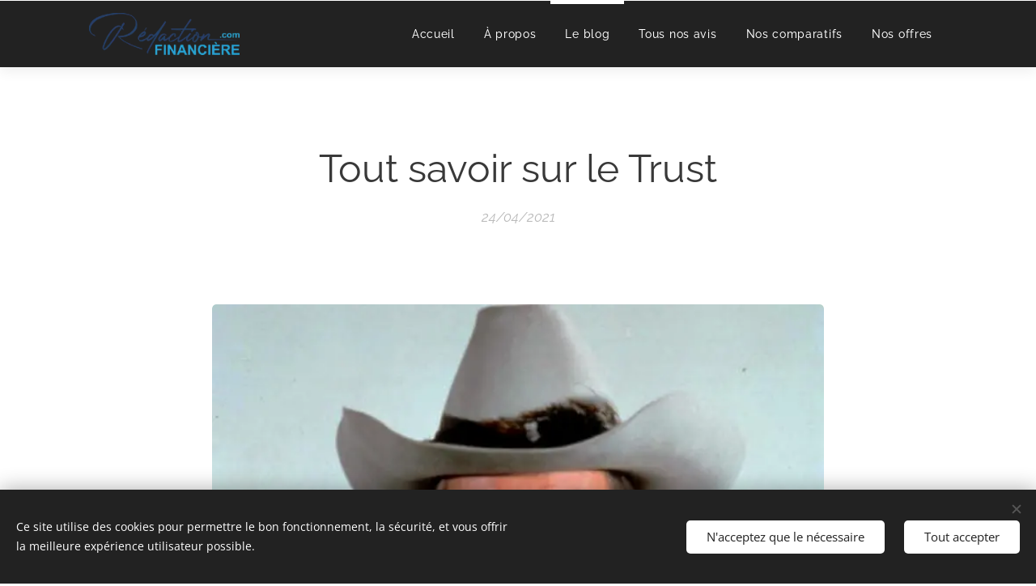

--- FILE ---
content_type: text/html; charset=UTF-8
request_url: https://www.redactionfinanciere.com/l/tout-savoir-sur-le-trust/
body_size: 20908
content:
<!DOCTYPE html>
<html class="no-js" prefix="og: https://ogp.me/ns#" lang="fr">
<head><link rel="preconnect" href="https://duyn491kcolsw.cloudfront.net" crossorigin><link rel="preconnect" href="https://fonts.gstatic.com" crossorigin><meta charset="utf-8"><link rel="shortcut icon" href="https://duyn491kcolsw.cloudfront.net/files/0g/0g1/0g1vwb.ico?ph=f63a780bbc"><link rel="apple-touch-icon" href="https://duyn491kcolsw.cloudfront.net/files/0g/0g1/0g1vwb.ico?ph=f63a780bbc"><link rel="icon" href="https://duyn491kcolsw.cloudfront.net/files/0g/0g1/0g1vwb.ico?ph=f63a780bbc">
    <meta http-equiv="X-UA-Compatible" content="IE=edge">
    <title>connaitre le trust</title>
    <meta name="viewport" content="width=device-width,initial-scale=1">
    <meta name="msapplication-tap-highlight" content="no">
    
    <link href="https://duyn491kcolsw.cloudfront.net/files/0r/0rk/0rklmm.css?ph=f63a780bbc" media="print" rel="stylesheet">
    <link href="https://duyn491kcolsw.cloudfront.net/files/2e/2e5/2e5qgh.css?ph=f63a780bbc" media="screen and (min-width:100000em)" rel="stylesheet" data-type="cq" disabled>
    <link rel="stylesheet" href="https://duyn491kcolsw.cloudfront.net/files/41/41k/41kc5i.css?ph=f63a780bbc"><link rel="stylesheet" href="https://duyn491kcolsw.cloudfront.net/files/3b/3b2/3b2e8e.css?ph=f63a780bbc" media="screen and (min-width:37.5em)"><link rel="stylesheet" href="https://duyn491kcolsw.cloudfront.net/files/2v/2vp/2vpyx8.css?ph=f63a780bbc" data-wnd_color_scheme_file=""><link rel="stylesheet" href="https://duyn491kcolsw.cloudfront.net/files/34/34q/34qmjb.css?ph=f63a780bbc" data-wnd_color_scheme_desktop_file="" media="screen and (min-width:37.5em)" disabled=""><link rel="stylesheet" href="https://duyn491kcolsw.cloudfront.net/files/2j/2jk/2jkllh.css?ph=f63a780bbc" data-wnd_additive_color_file=""><link rel="stylesheet" href="https://duyn491kcolsw.cloudfront.net/files/1b/1b1/1b1pns.css?ph=f63a780bbc" data-wnd_typography_file=""><link rel="stylesheet" href="https://duyn491kcolsw.cloudfront.net/files/3z/3zn/3zn0c1.css?ph=f63a780bbc" data-wnd_typography_desktop_file="" media="screen and (min-width:37.5em)" disabled=""><script>(()=>{let e=!1;const t=()=>{if(!e&&window.innerWidth>=600){for(let e=0,t=document.querySelectorAll('head > link[href*="css"][media="screen and (min-width:37.5em)"]');e<t.length;e++)t[e].removeAttribute("disabled");e=!0}};t(),window.addEventListener("resize",t),"container"in document.documentElement.style||fetch(document.querySelector('head > link[data-type="cq"]').getAttribute("href")).then((e=>{e.text().then((e=>{const t=document.createElement("style");document.head.appendChild(t),t.appendChild(document.createTextNode(e)),import("https://duyn491kcolsw.cloudfront.net/client/js.polyfill/container-query-polyfill.modern.js").then((()=>{let e=setInterval((function(){document.body&&(document.body.classList.add("cq-polyfill-loaded"),clearInterval(e))}),100)}))}))}))})()</script>
<link rel="preload stylesheet" href="https://duyn491kcolsw.cloudfront.net/files/2m/2m8/2m8msc.css?ph=f63a780bbc" as="style"><meta name="description" content="le trust est un technique juridique et patrimoniale"><meta name="keywords" content="trust, fiducie, gestion de patrimoine"><meta name="generator" content="Webnode 2"><meta name="apple-mobile-web-app-capable" content="no"><meta name="apple-mobile-web-app-status-bar-style" content="black"><meta name="format-detection" content="telephone=no">



<meta property="og:url" content="https://redactionfinanciere.com/l/tout-savoir-sur-le-trust/"><meta property="og:title" content="connaitre le trust"><meta property="og:type" content="article"><meta property="og:description" content="le trust est un technique juridique et patrimoniale"><meta property="og:site_name" content="redactionfinanciere"><meta property="og:image" content="https://f63a780bbc.clvaw-cdnwnd.com/3eabf30b4ccb5242edff02984b8f21a9/200000369-2233322335/700/JR.jpeg?ph=f63a780bbc"><meta property="og:article:published_time" content="2021-04-24T00:00:00+0200"><meta property="fb:app_id" content="225951590755638"><meta name="robots" content="index,follow"><link rel="canonical" href="https://www.redactionfinanciere.com/l/tout-savoir-sur-le-trust/"><script>window.checkAndChangeSvgColor=function(c){try{var a=document.getElementById(c);if(a){c=[["border","borderColor"],["outline","outlineColor"],["color","color"]];for(var h,b,d,f=[],e=0,m=c.length;e<m;e++)if(h=window.getComputedStyle(a)[c[e][1]].replace(/\s/g,"").match(/^rgb[a]?\(([0-9]{1,3}),([0-9]{1,3}),([0-9]{1,3})/i)){b="";for(var g=1;3>=g;g++)b+=("0"+parseInt(h[g],10).toString(16)).slice(-2);"0"===b.charAt(0)&&(d=parseInt(b.substr(0,2),16),d=Math.max(16,d),b=d.toString(16)+b.slice(-4));f.push(c[e][0]+"="+b)}if(f.length){var k=a.getAttribute("data-src"),l=k+(0>k.indexOf("?")?"?":"&")+f.join("&");a.src!=l&&(a.src=l,a.outerHTML=a.outerHTML)}}}catch(n){}};</script><script src="https://www.googletagmanager.com/gtag/js?id=UA-216571058-1" async></script><script>
						window.dataLayer = window.dataLayer || [];
						function gtag(){
						
						dataLayer.push(arguments);}
						gtag('js', new Date());
						</script><script>gtag('consent', 'default', {'ad_storage': 'denied', 'analytics_storage': 'denied', 'ad_user_data': 'denied', 'ad_personalization': 'denied' });</script><script>gtag('config', 'UA-216571058-1');</script><script>window.gtmDataLayer = window.gtmDataLayer || [];</script><script>
			function gtm(){
				if(arguments[0] === 'event'){
					arguments[2]['developer_id.dOWIwNz'] = true;
					
				}
				gtmDataLayer.push(arguments);
			}</script><script>gtm(
			'consent',
			'default',
			{
				'ad_storage': 'denied',
				'analytics_storage': 'denied',
				'ad_user_data': 'denied',
				'ad_personalization': 'denied',
				'functionality_storage': 'denied',
				'personalization_storage': 'denied',
				'security_storage': 'denied'
			}
		);</script><script>gtm('set', 'developer_id.dOWIwNz', true);</script><script>
			<!-- Google Tag Manager -->
			(function(w,d,s,l,i){
				w[l]=w[l]||[];
				w[l].push({'gtm.start': new Date().getTime(),event:'gtm.js'});
				var f=d.getElementsByTagName(s)[0],j=d.createElement(s),dl=l!='dataLayer'?'&l='+l:'';
				j.async=true;
				j.src='https://www.googletagmanager.com/gtm.js?id='+i+dl;
				f.parentNode.insertBefore(j,f);
			})(window,document,'script','gtmDataLayer','GTM-WB847VKS');
			<!-- End Google Tag Manager --></script></head>
<body class="l wt-blogpost ac-i ac-n l-default l-d-none b-btn-r b-btn-s-l b-btn-dbb b-btn-bw-2 img-d-r img-t-u img-h-o line-solid b-e-ds lbox-d c-s-s   wnd-fe"><!-- Google Tag Manager (noscript) -->
			<noscript>
				<iframe
					src="https://www.googletagmanager.com/ns.html?id=GTM-WB847VKS"
					height="0"
					width="0"
					style="display:none;visibility:hidden"
				>
				</iframe>
			</noscript>
			<!-- End Google Tag Manager (noscript) --><noscript>
				<iframe
				 src="https://www.googletagmanager.com/ns.html?id=GTM-542MMSL"
				 height="0"
				 width="0"
				 style="display:none;visibility:hidden"
				 >
				 </iframe>
			</noscript>

<div class="wnd-page l-page cs-gray ac-2196f3 ac-normal t-t-fs-s t-t-fw-m t-t-sp-n t-t-d-n t-s-fs-s t-s-fw-s t-s-sp-n t-s-d-n t-p-fs-s t-p-fw-m t-p-sp-n t-h-fs-s t-h-fw-s t-h-sp-n t-bq-fs-s t-bq-fw-s t-bq-sp-n t-bq-d-l t-btn-fw-l t-nav-fw-l t-pd-fw-s t-nav-tt-n">
    <div class="l-w t cf t-01">
        <div class="l-bg cf">
            <div class="s-bg-l">
                
                
            </div>
        </div>
        <header class="l-h cf">
            <div class="sw cf">
	<div class="sw-c cf"><section data-space="true" class="s s-hn s-hn-default wnd-mt-classic wnd-na-c logo-classic sc-d   wnd-w-default wnd-nh-m wnd-nav-sticky menu-bottom">
	<div class="s-w">
		<div class="s-o">

			<div class="s-bg">
                <div class="s-bg-l">
                    
                    
                </div>
			</div>

			<div class="h-w h-f wnd-fixed">

				<div class="n-l">
					<div class="s-c menu-nav">
						<div class="logo-block">
							<div class="b b-l logo logo-default logo-nb roboto wnd-iar-4-1 logo-25 b-ls-m" id="wnd_LogoBlock_544417" data-wnd_mvc_type="wnd.fe.LogoBlock">
	<div class="b-l-c logo-content">
		<a class="b-l-link logo-link" href="/home/">

			<div class="b-l-image logo-image">
				<div class="b-l-image-w logo-image-cell">
                    <picture><source type="image/webp" srcset="https://f63a780bbc.clvaw-cdnwnd.com/3eabf30b4ccb5242edff02984b8f21a9/200002390-8d2988d29b/450/Logo.webp?ph=f63a780bbc 450w, https://f63a780bbc.clvaw-cdnwnd.com/3eabf30b4ccb5242edff02984b8f21a9/200002390-8d2988d29b/700/Logo.webp?ph=f63a780bbc 582w, https://f63a780bbc.clvaw-cdnwnd.com/3eabf30b4ccb5242edff02984b8f21a9/200002390-8d2988d29b/Logo.webp?ph=f63a780bbc 582w" sizes="(min-width: 600px) 450px, (min-width: 360px) calc(100vw * 0.8), 100vw" ><img src="https://f63a780bbc.clvaw-cdnwnd.com/3eabf30b4ccb5242edff02984b8f21a9/200000248-030f4030f6/Logo.png?ph=f63a780bbc" alt="" width="582" height="163" class="wnd-logo-img" ></picture>
				</div>
			</div>

			

			<div class="b-l-br logo-br"></div>

			<div class="b-l-text logo-text-wrapper">
				<div class="b-l-text-w logo-text">
					<span class="b-l-text-c logo-text-cell"></span>
				</div>
			</div>

		</a>
	</div>
</div>
						</div>

						<div id="menu-slider">
							<div id="menu-block">
								<nav id="menu"><div class="menu-font menu-wrapper">
	<a href="#" class="menu-close" rel="nofollow" title="Close Menu"></a>
	<ul role="menubar" aria-label="Menu" class="level-1">
		<li role="none" class="wnd-homepage">
			<a class="menu-item" role="menuitem" href="/home/"><span class="menu-item-text">Accueil</span></a>
			
		</li><li role="none">
			<a class="menu-item" role="menuitem" href="/a-propos/"><span class="menu-item-text">À propos</span></a>
			
		</li><li role="none" class="wnd-active-path">
			<a class="menu-item" role="menuitem" href="/le-blog-de-bertrand-dubourg/"><span class="menu-item-text">Le blog </span></a>
			
		</li><li role="none">
			<a class="menu-item" role="menuitem" href="/nos-avis/"><span class="menu-item-text">Tous nos avis</span></a>
			
		</li><li role="none">
			<a class="menu-item" role="menuitem" href="/nos-comparatifs/"><span class="menu-item-text">Nos comparatifs</span></a>
			
		</li><li role="none">
			<a class="menu-item" role="menuitem" href="/nos-offres/"><span class="menu-item-text">Nos offres</span></a>
			
		</li>
	</ul>
	<span class="more-text">Plus</span>
</div></nav>
							</div>
						</div>

						<div class="cart-and-mobile">
							
							

							<div id="menu-mobile">
								<a href="#" id="menu-submit"><span></span>Menu</a>
							</div>
						</div>

					</div>
				</div>

			</div>

		</div>
	</div>
</section></div>
</div>
        </header>
        <main class="l-m cf">
            <div class="sw cf">
	<div class="sw-c cf"><section data-space="true" class="s s-hm s-hm-bdh s-bdh cf sc-w   wnd-w-default wnd-s-higher wnd-h-auto wnd-nh-m wnd-p-cc hn-default">
    <div class="s-w cf">
	    <div class="s-o cf">
	        <div class="s-bg cf">
                <div class="s-bg-l">
                    
                    
                </div>
	        </div>
	        <div class="h-c s-c cf">
		        <div class="s-bdh-c b b-s-l b-s-r b-cs cf">
			        <div class="s-bdh-w">
			            <h1 class="s-bdh-t"><div class="ld">
	<span class="ld-c">Tout savoir sur le Trust</span>
</div></h1>
			            <span class="s-bdh-d"><div class="ld">
	<span class="ld-c">24/04/2021</span>
</div></span>
			        </div>
		        </div>
	        </div>
	    </div>
    </div>
</section><section class="s s-basic cf sc-w   wnd-w-default wnd-s-higher wnd-h-auto" data-wnd_brightness="0" data-wnd_last_section>
	<div class="s-w cf">
		<div class="s-o s-fs cf">
			<div class="s-bg cf">
				<div class="s-bg-l">
                    
					
				</div>
			</div>
			<div class="s-c s-fs cf">
				<div class="ez cf wnd-no-cols">
	<div class="ez-c"><div class="b-img b-img-default b b-s cf wnd-orientation-landscape wnd-type-image img-s-n" style="margin-left:13.82%;margin-right:13.82%;" id="wnd_ImageBlock_3136">
	<div class="b-img-w">
		<div class="b-img-c" style="padding-bottom:68.57%;text-align:center;">
            <picture><source type="image/webp" srcset="https://f63a780bbc.clvaw-cdnwnd.com/3eabf30b4ccb5242edff02984b8f21a9/200002230-b9c50b9c54/450/JR.webp?ph=f63a780bbc 450w, https://f63a780bbc.clvaw-cdnwnd.com/3eabf30b4ccb5242edff02984b8f21a9/200002230-b9c50b9c54/700/JR.webp?ph=f63a780bbc 700w, https://f63a780bbc.clvaw-cdnwnd.com/3eabf30b4ccb5242edff02984b8f21a9/200002230-b9c50b9c54/JR.webp?ph=f63a780bbc 700w" sizes="100vw" ><img id="wnd_ImageBlock_3136_img" src="https://f63a780bbc.clvaw-cdnwnd.com/3eabf30b4ccb5242edff02984b8f21a9/200000369-2233322335/JR.jpeg?ph=f63a780bbc" alt="" width="700" height="480" loading="lazy" style="top:0%;left:0%;width:100%;height:100%;position:absolute;" ></picture>
			</div>
		
	</div>
</div><div class="b b-text cf">
	<div class="b-c b-text-c b-s b-s-t60 b-s-b60 b-cs cf"><p class="wnd-align-justify"><strong>Le <em>trust</em> est un acte juridique unilatéral par&nbsp;lequel une personne physique ou morale (le <em>settlor</em>) transfère des actifs au <em>trust</em> et confère le contrôle de ceux-ci à un tiers : le&nbsp;<em>trustee.&nbsp;</em></strong><strong>Le trust n'est ni une personne morale, ni un contrat. Cependant le bien doit être identifiable de manière certaine. Le trust doit être&nbsp;</strong><strong>constitué du vivant du constituant, révocable et simple.&nbsp;</strong></p><p class="wnd-align-justify"><strong><a href="#">Par Bertrand Dubourg, rédacteur web patrimoine</a></strong></p><h2 href="/a-propos/"><strong>Un peu d'histoire</strong></h2><p class="wnd-align-justify">La fiducie date du Moyen-Age. A l'époque des croisades, les croisés faisaient gérer leurs biens grâce à ce mécanisme, en leur absence. Les biens, ainsi cédés, se confondaient avec le patrimoine du fiduciaire.</p><h2 class="wnd-align-justify"><strong>Définition du trust</strong></h2><p class="wnd-align-justify">Le Trust est un contrat juridique par lequel une personne morale appelée « fiduciaire », détient la propriété pour une autre personne, appelée « bénéficiaire ».</p><p class="wnd-align-justify">Ainsi, une fiducie a 2 catégories de bénéficiaires : le groupe qui reçoit le revenu de la fiducie et le groupe qui reçoit tout ce qui reste après le décès. La durée d'une fiducie peut être perpétuelle.&nbsp;Parfois, le <em style="font-size: 1.25rem;">trustee</em> a un « <em style="font-size: 1.25rem;"><strong>protector</strong></em> », qui gère les actifs. En outre, il a le pouvoir de révoquer le <em style="font-size: 1.25rem;">trustee</em>.</p><p class="wnd-align-justify"><strong>A noter</strong>: Notre code civil connait <strong>la vente à réméré</strong> ( articles 1659 et suivants ). Ainsi un vendeur bénéficie de la possibilité de rachat d'un bien. ce qui permet d'utiliser le transfert de propriété comme une garantie.<br></p><h2 class="wnd-align-justify"><strong>La délicate reconnaissance du Trust en France</strong></h2><div class="wnd-align-justify">Le Trust est un montage juridique répandu en droit anglo-saxon; beaucoup moins en France. Cependant, un arrêt de la Cour d'Appel de Paris datant de 1970 admet que les trusts étrangers produisent des effets en France.<strong><br></strong></div><h2 class="wnd-align-justify"><strong>Avantages du Trust</strong></h2><div class="wnd-align-justify">Le principal avantage du Trust réside dans le fait que les biens n'apparaissent plus dans le patrimoine de leur propriétaire. Juridiquement, il a donc cédé la propriété du bien au profit du trust. Au civil, le trust induit&nbsp;<span style="font-size: 1.25rem;">plus de souplesse dans la gestion de son patrimoine.</span></div><p class="wnd-align-justify">Un Trust bien bâti peut donc protéger la succession contre les créanciers des héritiers ou des bénéficiaires. ce système&nbsp; permet d'éluder de couteux droits de succession car officiellement les ayants droits ne sont propriétaires de rien.&nbsp;</p><h2 class="wnd-align-justify"><strong>L'IFI et le Trust</strong></h2><div><p class="wnd-align-justify">Les Trusts sont concernés par l'IFI pour les actifs immobiliers.&nbsp;Les règles de territorialité de l'IFI conduisent à taxer les actifs du Trust si le contribuable est <strong>fiscalement domicilié en France.</strong></p><h2 class="wnd-align-justify"><strong>Affaires récentes liées au trust</strong></h2><p class="wnd-align-justify">Le « Trust » par nature est complexe. Dans le conflit sur&nbsp; l'héritage de Johnny Hallyday, le trust mis en place a permis à sa veuve de disposer de tout son patrimoine sans en être réellement la propriétaire.&nbsp;<br></p><div class="wnd-align-justify"><br></div></div><div class="wnd-align-justify"><strong><br></strong></div></div>
</div><div class="b-img b-img-default b b-s cf wnd-orientation-landscape wnd-type-image img-s-n" style="margin-left:22.5%;margin-right:22.5%;" id="wnd_ImageBlock_4656">
	<div class="b-img-w">
		<div class="b-img-c" style="padding-bottom:67.62%;text-align:center;">
            <picture><source type="image/webp" srcset="https://f63a780bbc.clvaw-cdnwnd.com/3eabf30b4ccb5242edff02984b8f21a9/200002231-7169371697/450/Capture%20d%E2%80%99e%CC%81cran%202021-04-24%20a%CC%80%2014.44.45.webp?ph=f63a780bbc 450w, https://f63a780bbc.clvaw-cdnwnd.com/3eabf30b4ccb5242edff02984b8f21a9/200002231-7169371697/700/Capture%20d%E2%80%99e%CC%81cran%202021-04-24%20a%CC%80%2014.44.45.webp?ph=f63a780bbc 596w, https://f63a780bbc.clvaw-cdnwnd.com/3eabf30b4ccb5242edff02984b8f21a9/200002231-7169371697/Capture%20d%E2%80%99e%CC%81cran%202021-04-24%20a%CC%80%2014.44.45.webp?ph=f63a780bbc 596w" sizes="100vw" ><img id="wnd_ImageBlock_4656_img" src="https://f63a780bbc.clvaw-cdnwnd.com/3eabf30b4ccb5242edff02984b8f21a9/200000370-396e8396eb/Capture%20d%E2%80%99e%CC%81cran%202021-04-24%20a%CC%80%2014.44.45.png?ph=f63a780bbc" alt="" width="596" height="403" loading="lazy" style="top:0%;left:0%;width:100%;height:100%;position:absolute;" ></picture>
			</div>
		
	</div>
</div><div class="b b-text cf">
	<div class="b-c b-text-c b-s b-s-t60 b-s-b60 b-cs cf"><p class="wnd-align-justify"><font class="wnd-font-size-70">* Source: site web approches financieres</font></p></div>
</div><div class="b b-text cf">
	<div class="b-c b-text-c b-s b-s-t60 b-s-b60 b-cs cf"><p><a href="/creation-de-sites-web/">redactionfinanciere.com </a>est un média en ligne qui vous propose des tribunes payantes et des interviews. <a href="/contact/">Contact</a></p></div>
</div></div>
</div>
			</div>
		</div>
	</div>
</section></div>
</div>
<div class="s-bdf b-s b-s-t200 b-cs " data-wnd_social_buttons="true">
	<div class="s-bdf-share b-s-b200"><div id="fb-root"></div><script src="https://connect.facebook.net/fr_FR/sdk.js#xfbml=1&amp;version=v5.0&amp;appId=225951590755638&amp;autoLogAppEvents=1" async defer crossorigin="anonymous"></script><div style="margin-right: 20px" class="fb-share-button" data-href="https://www.redactionfinanciere.com/l/tout-savoir-sur-le-trust/" data-layout="button" data-size="large"><a class="fb-xfbml-parse-ignore" target="_blank" href="https://www.facebook.com/sharer/sharer.php?u=https%3A%2F%2Fwww.redactionfinanciere.com%2Fl%2Ftout-savoir-sur-le-trust%2F&amp;src=sdkpreparse">Share</a></div><a href="https://twitter.com/share" class="twitter-share-button" data-size="large">Tweet</a><script>window.twttr=function(t,e,r){var n,i=t.getElementsByTagName(e)[0],w=window.twttr||{};return t.getElementById(r)?w:((n=t.createElement(e)).id=r,n.src="https://platform.twitter.com/widgets.js",i.parentNode.insertBefore(n,i),w._e=[],w.ready=function(t){w._e.push(t)},w)}(document,"script","twitter-wjs");</script></div>
	<div class="s-bdf-comments"><div id="wnd-fb-comments" class="fb-comments" data-href="https://www.redactionfinanciere.com/l/tout-savoir-sur-le-trust/" data-numposts="5" data-colorscheme="light"></div></div>
	<div class="s-bdf-html"></div>
</div>

        </main>
        <footer class="l-f cf">
            <div class="sw cf">
	<div class="sw-c cf"><section data-wn-border-element="s-f-border" class="s s-f s-f-double s-f-simple sc-w   wnd-w-default wnd-s-higher">
	<div class="s-w">
		<div class="s-o">
			<div class="s-bg">
                <div class="s-bg-l">
                    
                    
                </div>
			</div>
			<div class="s-c s-f-l-w s-f-border">
				<div class="s-f-l b-s b-s-t0 b-s-b0">
					<div class="s-f-l-c s-f-l-c-first">
						<div class="s-f-cr"><span class="it b link">
	<span class="it-c">© 2024 redactionfinanciere.com <a href="/mentions-legales/">Mentions légales</a> | <a href="/politique-de-confidentialite/">Politique de confidentialité&nbsp;</a><br></span>
</span></div>
						<div class="s-f-cr"><span class="it b link">
	<span class="it-c">0674313347</span>
</span></div>
					</div>
					<div class="s-f-l-c s-f-l-c-last">
						<div class="s-f-sf">
                            <span class="sf b">
<span class="sf-content sf-c link"><a href="/contact/" target="">Contact</a></span>
</span>
                            <span class="sf-cbr link">
    <a href="#" rel="nofollow">Cookies</a>
</span>
                            
                            
                            
                        </div>
                        <div class="s-f-l-c-w">
                            <div class="s-f-lang lang-select cf">
	
</div>
                            <div class="s-f-ccy ccy-select cf">
	
</div>
                        </div>
					</div>
				</div>
			</div>
		</div>
	</div>
</section></div>
</div>
        </footer>
    </div>
    
</div>
<section class="cb cb-dark" id="cookiebar" style="display:none;" id="cookiebar" style="display:none;">
	<div class="cb-bar cb-scrollable">
		<div class="cb-bar-c">
			<div class="cb-bar-text">Ce site utilise des cookies pour permettre le bon fonctionnement, la sécurité, et vous offrir la meilleure expérience utilisateur possible.</div>
			<div class="cb-bar-buttons">
				<button class="cb-button cb-close-basic" data-action="accept-necessary">
					<span class="cb-button-content">N'acceptez que le nécessaire</span>
				</button>
				<button class="cb-button cb-close-basic" data-action="accept-all">
					<span class="cb-button-content">Tout accepter</span>
				</button>
				
			</div>
		</div>
        <div class="cb-close cb-close-basic" data-action="accept-necessary"></div>
	</div>

	<div class="cb-popup cb-light close">
		<div class="cb-popup-c">
			<div class="cb-popup-head">
				<h3 class="cb-popup-title">Paramètres avancés</h3>
				<p class="cb-popup-text">Vous pouvez personnaliser vos préférences en matière de cookies ici. Activez ou désactivez les catégories suivantes et enregistrez votre sélection.</p>
			</div>
			<div class="cb-popup-options cb-scrollable">
				<div class="cb-option">
					<input class="cb-option-input" type="checkbox" id="necessary" name="necessary" readonly="readonly" disabled="disabled" checked="checked">
                    <div class="cb-option-checkbox"></div>
                    <label class="cb-option-label" for="necessary">Cookies essentiels</label>
					<div class="cb-option-text">Les cookies essentiels sont indispensables au bon fonctionnement de notre site internet et au procédé d'enregistrement.</div>
				</div><div class="cb-option">
					<input class="cb-option-input" type="checkbox" id="functional" name="functional">
                    <div class="cb-option-checkbox"></div>
                    <label class="cb-option-label" for="functional">Cookies fonctionnels</label>
					<div class="cb-option-text">Les cookies fonctionnels mémorisent vos préférences pour notre site internet et permettent sa personnalisation.</div>
				</div><div class="cb-option">
					<input class="cb-option-input" type="checkbox" id="performance" name="performance">
                    <div class="cb-option-checkbox"></div>
                    <label class="cb-option-label" for="performance">Cookies de performance</label>
					<div class="cb-option-text">Les cookies de performance surveillent les performances de notre site internet.</div>
				</div><div class="cb-option">
					<input class="cb-option-input" type="checkbox" id="marketing" name="marketing">
                    <div class="cb-option-checkbox"></div>
                    <label class="cb-option-label" for="marketing">Cookies Tiers / Marketing</label>
					<div class="cb-option-text">Les cookies marketing nous permettent de mesurer et d'analyser les performances de notre site internet.</div>
				</div>
			</div>
			<div class="cb-popup-footer">
				<button class="cb-button cb-save-popup" data-action="advanced-save">
					<span class="cb-button-content">Enregistrer</span>
				</button>
			</div>
			<div class="cb-close cb-close-popup" data-action="close"></div>
		</div>
	</div>
</section>

<script src="https://duyn491kcolsw.cloudfront.net/files/3e/3em/3eml8v.js?ph=f63a780bbc" crossorigin="anonymous" type="module"></script><script>document.querySelector(".wnd-fe")&&[...document.querySelectorAll(".c")].forEach((e=>{const t=e.querySelector(".b-text:only-child");t&&""===t.querySelector(".b-text-c").innerText&&e.classList.add("column-empty")}))</script>


<script src="https://duyn491kcolsw.cloudfront.net/client.fe/js.compiled/lang.fr.2091.js?ph=f63a780bbc" crossorigin="anonymous"></script><script src="https://duyn491kcolsw.cloudfront.net/client.fe/js.compiled/compiled.multi.2-2197.js?ph=f63a780bbc" crossorigin="anonymous"></script><script>var wnd = wnd || {};wnd.$data = {"image_content_items":{"wnd_ThumbnailBlock_246437":{"id":"wnd_ThumbnailBlock_246437","type":"wnd.pc.ThumbnailBlock"},"wnd_Section_default_490954886":{"id":"wnd_Section_default_490954886","type":"wnd.pc.Section"},"wnd_ImageBlock_3136":{"id":"wnd_ImageBlock_3136","type":"wnd.pc.ImageBlock"},"wnd_ImageBlock_4656":{"id":"wnd_ImageBlock_4656","type":"wnd.pc.ImageBlock"},"wnd_LogoBlock_544417":{"id":"wnd_LogoBlock_544417","type":"wnd.pc.LogoBlock"},"wnd_FooterSection_footer_945171":{"id":"wnd_FooterSection_footer_945171","type":"wnd.pc.FooterSection"}},"svg_content_items":{"wnd_ImageBlock_3136":{"id":"wnd_ImageBlock_3136","type":"wnd.pc.ImageBlock"},"wnd_ImageBlock_4656":{"id":"wnd_ImageBlock_4656","type":"wnd.pc.ImageBlock"},"wnd_LogoBlock_544417":{"id":"wnd_LogoBlock_544417","type":"wnd.pc.LogoBlock"}},"content_items":[],"eshopSettings":{"ESHOP_SETTINGS_DISPLAY_PRICE_WITHOUT_VAT":false,"ESHOP_SETTINGS_DISPLAY_ADDITIONAL_VAT":false,"ESHOP_SETTINGS_DISPLAY_SHIPPING_COST":false},"project_info":{"isMultilanguage":false,"isMulticurrency":false,"eshop_tax_enabled":"1","country_code":"fr","contact_state":null,"eshop_tax_type":"VAT","eshop_discounts":false,"graphQLURL":"https:\/\/redactionfinanciere.com\/servers\/graphql\/","iubendaSettings":{"cookieBarCode":"","cookiePolicyCode":"","privacyPolicyCode":"","termsAndConditionsCode":""}}};</script><script>wnd.$system = {"fileSystemType":"aws_s3","localFilesPath":"https:\/\/www.redactionfinanciere.com\/_files\/","awsS3FilesPath":"https:\/\/f63a780bbc.clvaw-cdnwnd.com\/3eabf30b4ccb5242edff02984b8f21a9\/","staticFiles":"https:\/\/duyn491kcolsw.cloudfront.net\/files","isCms":false,"staticCDNServers":["https:\/\/duyn491kcolsw.cloudfront.net\/"],"fileUploadAllowExtension":["jpg","jpeg","jfif","png","gif","bmp","ico","svg","webp","tiff","pdf","doc","docx","ppt","pptx","pps","ppsx","odt","xls","xlsx","txt","rtf","mp3","wma","wav","ogg","amr","flac","m4a","3gp","avi","wmv","mov","mpg","mkv","mp4","mpeg","m4v","swf","gpx","stl","csv","xml","txt","dxf","dwg","iges","igs","step","stp"],"maxUserFormFileLimit":4194304,"frontendLanguage":"fr","backendLanguage":"fr","frontendLanguageId":"1","page":{"id":50000001,"identifier":"l","template":{"id":200001636,"styles":{"typography":"t-01_new","scheme":"cs-gray","additiveColor":"ac-2196f3 ac-normal","acHeadings":false,"acSubheadings":false,"acIcons":true,"acOthers":false,"acMenu":true,"imageStyle":"img-d-r","imageHover":"img-h-o","imageTitle":"img-t-u","buttonStyle":"b-btn-r","buttonSize":"b-btn-s-l","buttonDecoration":"b-btn-dbb","buttonBorders":"b-btn-bw-2","lineStyle":"line-solid","eshopGridItemStyle":"b-e-ds","formStyle":"default","menuType":"wnd-mt-classic","menuStyle":"menu-bottom","lightboxStyle":"lbox-d","columnSpaces":"c-s-s","sectionWidth":"wnd-w-default","sectionSpace":"wnd-s-higher","layoutType":"l-default","layoutDecoration":"l-d-none","background":{"default":null},"backgroundSettings":{"default":""},"buttonWeight":"t-btn-fw-l","productWeight":"t-pd-fw-s","menuWeight":"t-nav-fw-l","typoTitleSizes":"t-t-fs-s","typoTitleWeights":"t-t-fw-m","typoTitleSpacings":"t-t-sp-n","typoTitleDecorations":"t-t-d-n","typoHeadingSizes":"t-h-fs-s","typoHeadingWeights":"t-h-fw-s","typoHeadingSpacings":"t-h-sp-n","typoSubtitleSizes":"t-s-fs-s","typoSubtitleWeights":"t-s-fw-s","typoSubtitleSpacings":"t-s-sp-n","typoSubtitleDecorations":"t-s-d-n","typoParagraphSizes":"t-p-fs-s","typoParagraphWeights":"t-p-fw-m","typoParagraphSpacings":"t-p-sp-n","typoBlockquoteSizes":"t-bq-fs-s","typoBlockquoteWeights":"t-bq-fw-s","typoBlockquoteSpacings":"t-bq-sp-n","typoBlockquoteDecorations":"t-bq-d-l","menuTextTransform":"t-nav-tt-n"}},"layout":"blog_detail","name":"Tout savoir sur le Trust","html_title":"connaitre le trust","language":"fr","langId":1,"isHomepage":false,"meta_description":"le trust est un technique juridique et patrimoniale","meta_keywords":"trust, fiducie, gestion de patrimoine","header_code":null,"footer_code":null,"styles":null,"countFormsEntries":[]},"listingsPrefix":"\/l\/","productPrefix":"\/p\/","cartPrefix":"\/cart\/","checkoutPrefix":"\/checkout\/","searchPrefix":"\/search\/","isCheckout":false,"isEshop":false,"hasBlog":true,"isProductDetail":false,"isListingDetail":true,"listing_page":{"id":200000206,"template_id":50000000,"link":"\/le-blog-de-bertrand-dubourg\/","identifier":"tout-savoir-sur-le-trust"},"hasEshopAnalytics":false,"gTagId":"UA-216571058-1","gAdsId":null,"format":{"be":{"DATE_TIME":{"mask":"%d\/%m\/%Y %H:%M","regexp":"^(((0?[1-9]|[1,2][0-9]|3[0,1])\\\/(0?[1-9]|1[0-2])\\\/[0-9]{1,4})(( [0-1][0-9]| 2[0-3]):[0-5][0-9])?|(([0-9]{4}(0[1-9]|1[0-2])(0[1-9]|[1,2][0-9]|3[0,1])(0[0-9]|1[0-9]|2[0-3])[0-5][0-9][0-5][0-9])))?$"},"DATE":{"mask":"%d\/%m\/%Y","regexp":"^((0?[1-9]|[1,2][0-9]|3[0,1])\\\/(0?[1-9]|1[0-2])\\\/[0-9]{1,4})$"},"CURRENCY":{"mask":{"point":",","thousands":" ","decimals":2,"mask":"%s","zerofill":true}}},"fe":{"DATE_TIME":{"mask":"%d\/%m\/%Y %H:%M","regexp":"^(((0?[1-9]|[1,2][0-9]|3[0,1])\\\/(0?[1-9]|1[0-2])\\\/[0-9]{1,4})(( [0-1][0-9]| 2[0-3]):[0-5][0-9])?|(([0-9]{4}(0[1-9]|1[0-2])(0[1-9]|[1,2][0-9]|3[0,1])(0[0-9]|1[0-9]|2[0-3])[0-5][0-9][0-5][0-9])))?$"},"DATE":{"mask":"%d\/%m\/%Y","regexp":"^((0?[1-9]|[1,2][0-9]|3[0,1])\\\/(0?[1-9]|1[0-2])\\\/[0-9]{1,4})$"},"CURRENCY":{"mask":{"point":",","thousands":" ","decimals":2,"mask":"%s","zerofill":true}}}},"e_product":null,"listing_item":{"id":200010688,"name":"Tout savoir sur le Trust","identifier":"tout-savoir-sur-le-trust","date":"20210424000000","meta_description":"le trust est un technique juridique et patrimoniale","meta_keywords":"trust, fiducie, gestion de patrimoine","html_title":"connaitre le trust","styles":null,"content_items":{"wnd_PerexBlock_627788":{"type":"wnd.pc.PerexBlock","id":"wnd_PerexBlock_627788","context":"page","text":"\u003Cp\u003E\u003Cstrong\u003ELe \u003Cem\u003Etrust\u003C\/em\u003E est un acte juridique unilat\u00e9ral par lequel une personne physique ou morale (le \u003Cem\u003Esettlor\u003C\/em\u003E) transf\u00e8re des actifs au \u003Cem\u003Etrust\u003C\/em\u003E et conf\u00e8re le contr\u00f4le de ceux-ci \u00e0 un tiers : le \u003Cem\u003Etrustee. \u003C\/em\u003E\u003C\/strong\u003E\u003Cstrong\u003ELe trust n'est ni une personne morale, ni un contrat. Cependant le bien doit \u00eatre identifiable de mani\u00e8re certaine. Le trust doit \u00eatre \u003C\/strong\u003E\u003Cstrong\u003Econstitu\u00e9 du vivant...\u003C\/strong\u003E\u003C\/p\u003E"},"wnd_ThumbnailBlock_246437":{"type":"wnd.pc.ThumbnailBlock","id":"wnd_ThumbnailBlock_246437","context":"page","style":{"background":{"default":{"default":"wnd-background-image"}},"backgroundSettings":{"default":{"default":{"id":200000369,"src":"200000369-2233322335\/JR.jpeg","dataType":"filesystem_files","width":700,"height":480,"mediaType":"myImages","mime":"","alternatives":{"image\/webp":{"id":200002230,"src":"200002230-b9c50b9c54\/JR.webp","dataType":"filesystem_files","width":"700","height":"480","mime":"image\/webp"}}}}}},"refs":{"filesystem_files":[{"filesystem_files.id":200000369}]}},"wnd_SectionWrapper_107":{"type":"wnd.pc.SectionWrapper","id":"wnd_SectionWrapper_107","context":"page","content":["wnd_BlogDetailHeaderSection_blog_detail_header_74983392","wnd_Section_default_490954886"]},"wnd_BlogDetailHeaderSection_blog_detail_header_74983392":{"type":"wnd.pc.BlogDetailHeaderSection","contentIdentifier":"blog_detail_header","id":"wnd_BlogDetailHeaderSection_blog_detail_header_74983392","context":"page","content":{"default":["wnd_ListingDataBlock_291844307","wnd_ListingDataBlock_617631079"],"default_box":["wnd_ListingDataBlock_291844307","wnd_ListingDataBlock_617631079"]},"contentMap":{"wnd.pc.ListingDataBlock":{"name":"wnd_ListingDataBlock_291844307","date":"wnd_ListingDataBlock_617631079"}},"style":{"sectionColor":{"default":"sc-w"}},"variant":{"default":"default"}},"wnd_ListingDataBlock_291844307":{"type":"wnd.pc.ListingDataBlock","id":"wnd_ListingDataBlock_291844307","context":"page","refDataType":"listing_items","refDataKey":"listing_items.name","refDataId":200000566},"wnd_ListingDataBlock_617631079":{"type":"wnd.pc.ListingDataBlock","id":"wnd_ListingDataBlock_617631079","context":"page","refDataType":"listing_items","refDataKey":"listing_items.date","refDataId":200000566},"wnd_Section_default_490954886":{"type":"wnd.pc.Section","contentIdentifier":"default","id":"wnd_Section_default_490954886","context":"page","content":{"default":["wnd_EditZone_842795488"],"default_box":["wnd_EditZone_842795488"]},"contentMap":{"wnd.pc.EditZone":{"master-01":"wnd_EditZone_842795488"}},"style":{"sectionColor":{"default":"sc-w"},"sectionWidth":{"default":"wnd-w-default"},"sectionSpace":{"default":"wnd-s-higher"},"sectionHeight":{"default":"wnd-h-auto"},"sectionPosition":{"default":"wnd-p-cc"}},"variant":{"default":"default"}},"wnd_EditZone_842795488":{"type":"wnd.pc.EditZone","id":"wnd_EditZone_842795488","context":"page","content":["wnd_ImageBlock_3136","wnd_TextBlock_800091830","wnd_ImageBlock_4656","wnd_TextBlock_85164","wnd_TextBlock_51558"]},"wnd_TextBlock_800091830":{"type":"wnd.pc.TextBlock","id":"wnd_TextBlock_800091830","context":"page","code":"\u003Cp class=\u0022wnd-align-justify\u0022\u003E\u003Cstrong\u003ELe \u003Cem\u003Etrust\u003C\/em\u003E est un acte juridique unilat\u00e9ral par\u0026nbsp;lequel une personne physique ou morale (le \u003Cem\u003Esettlor\u003C\/em\u003E) transf\u00e8re des actifs au \u003Cem\u003Etrust\u003C\/em\u003E et conf\u00e8re le contr\u00f4le de ceux-ci \u00e0 un tiers : le\u0026nbsp;\u003Cem\u003Etrustee.\u0026nbsp;\u003C\/em\u003E\u003C\/strong\u003E\u003Cstrong\u003ELe trust n'est ni une personne morale, ni un contrat. Cependant le bien doit \u00eatre identifiable de mani\u00e8re certaine. Le trust doit \u00eatre\u0026nbsp;\u003C\/strong\u003E\u003Cstrong\u003Econstitu\u00e9 du vivant du constituant, r\u00e9vocable et simple.\u0026nbsp;\u003C\/strong\u003E\u003C\/p\u003E\u003Cp class=\u0022wnd-align-justify\u0022\u003E\u003Cstrong\u003E\u003Ca href=\u0022#\u0022\u003EPar Bertrand Dubourg, r\u00e9dacteur web patrimoine\u003C\/a\u003E\u003C\/strong\u003E\u003C\/p\u003E\u003Ch2 href=\u0022\/a-propos\/\u0022\u003E\u003Cstrong\u003EUn peu d'histoire\u003C\/strong\u003E\u003C\/h2\u003E\u003Cp class=\u0022wnd-align-justify\u0022\u003ELa fiducie date du Moyen-Age. A l'\u00e9poque des croisades, les crois\u00e9s faisaient g\u00e9rer leurs biens gr\u00e2ce \u00e0 ce m\u00e9canisme, en leur absence. Les biens, ainsi c\u00e9d\u00e9s, se confondaient avec le patrimoine du fiduciaire.\u003C\/p\u003E\u003Ch2 class=\u0022wnd-align-justify\u0022\u003E\u003Cstrong\u003ED\u00e9finition du trust\u003C\/strong\u003E\u003C\/h2\u003E\u003Cp class=\u0022wnd-align-justify\u0022\u003ELe Trust est un contrat juridique par lequel une personne morale appel\u00e9e \u00ab fiduciaire \u00bb, d\u00e9tient la propri\u00e9t\u00e9 pour une autre personne, appel\u00e9e \u00ab b\u00e9n\u00e9ficiaire \u00bb.\u003C\/p\u003E\u003Cp class=\u0022wnd-align-justify\u0022\u003EAinsi, une fiducie a 2 cat\u00e9gories de b\u00e9n\u00e9ficiaires : le groupe qui re\u00e7oit le revenu de la fiducie et le groupe qui re\u00e7oit tout ce qui reste apr\u00e8s le d\u00e9c\u00e8s. La dur\u00e9e d'une fiducie peut \u00eatre perp\u00e9tuelle.\u0026nbsp;Parfois, le \u003Cem style=\u0022font-size: 1.25rem;\u0022\u003Etrustee\u003C\/em\u003E a un \u00ab \u003Cem style=\u0022font-size: 1.25rem;\u0022\u003E\u003Cstrong\u003Eprotector\u003C\/strong\u003E\u003C\/em\u003E \u00bb, qui g\u00e8re les actifs. En outre, il a le pouvoir de r\u00e9voquer le \u003Cem style=\u0022font-size: 1.25rem;\u0022\u003Etrustee\u003C\/em\u003E.\u003C\/p\u003E\u003Cp class=\u0022wnd-align-justify\u0022\u003E\u003Cstrong\u003EA noter\u003C\/strong\u003E: Notre code civil connait \u003Cstrong\u003Ela vente \u00e0 r\u00e9m\u00e9r\u00e9\u003C\/strong\u003E ( articles 1659 et suivants ). Ainsi un vendeur b\u00e9n\u00e9ficie de la possibilit\u00e9 de rachat d'un bien. ce qui permet d'utiliser le transfert de propri\u00e9t\u00e9 comme une garantie.\u003Cbr\u003E\u003C\/p\u003E\u003Ch2 class=\u0022wnd-align-justify\u0022\u003E\u003Cstrong\u003ELa d\u00e9licate reconnaissance du Trust en France\u003C\/strong\u003E\u003C\/h2\u003E\u003Cdiv class=\u0022wnd-align-justify\u0022\u003ELe Trust est un montage juridique r\u00e9pandu en droit anglo-saxon; beaucoup moins en France. Cependant, un arr\u00eat de la Cour d'Appel de Paris datant de 1970 admet que les trusts \u00e9trangers produisent des effets en France.\u003Cstrong\u003E\u003Cbr\u003E\u003C\/strong\u003E\u003C\/div\u003E\u003Ch2 class=\u0022wnd-align-justify\u0022\u003E\u003Cstrong\u003EAvantages du Trust\u003C\/strong\u003E\u003C\/h2\u003E\u003Cdiv class=\u0022wnd-align-justify\u0022\u003ELe principal avantage du Trust r\u00e9side dans le fait que les biens n'apparaissent plus dans le patrimoine de leur propri\u00e9taire. Juridiquement, il a donc c\u00e9d\u00e9 la propri\u00e9t\u00e9 du bien au profit du trust. Au civil, le trust induit\u0026nbsp;\u003Cspan style=\u0022font-size: 1.25rem;\u0022\u003Eplus de souplesse dans la gestion de son patrimoine.\u003C\/span\u003E\u003C\/div\u003E\u003Cp class=\u0022wnd-align-justify\u0022\u003EUn Trust bien b\u00e2ti peut donc prot\u00e9ger la succession contre les cr\u00e9anciers des h\u00e9ritiers ou des b\u00e9n\u00e9ficiaires. ce syst\u00e8me\u0026nbsp; permet d'\u00e9luder de couteux droits de succession car officiellement les ayants droits ne sont propri\u00e9taires de rien.\u0026nbsp;\u003C\/p\u003E\u003Ch2 class=\u0022wnd-align-justify\u0022\u003E\u003Cstrong\u003EL'IFI et le Trust\u003C\/strong\u003E\u003C\/h2\u003E\u003Cdiv\u003E\u003Cp class=\u0022wnd-align-justify\u0022\u003ELes Trusts sont concern\u00e9s par l'IFI pour les actifs immobiliers.\u0026nbsp;Les r\u00e8gles de territorialit\u00e9 de l'IFI conduisent \u00e0 taxer les actifs du Trust si le contribuable est \u003Cstrong\u003Efiscalement domicili\u00e9 en France.\u003C\/strong\u003E\u003C\/p\u003E\u003Ch2 class=\u0022wnd-align-justify\u0022\u003E\u003Cstrong\u003EAffaires r\u00e9centes li\u00e9es au trust\u003C\/strong\u003E\u003C\/h2\u003E\u003Cp class=\u0022wnd-align-justify\u0022\u003ELe \u00ab Trust \u00bb par nature est complexe. Dans le conflit sur\u0026nbsp; l'h\u00e9ritage de Johnny Hallyday, le trust mis en place a permis \u00e0 sa veuve de disposer de tout son patrimoine sans en \u00eatre r\u00e9ellement la propri\u00e9taire.\u0026nbsp;\u003Cbr\u003E\u003C\/p\u003E\u003Cdiv class=\u0022wnd-align-justify\u0022\u003E\u003Cbr\u003E\u003C\/div\u003E\u003C\/div\u003E\u003Cdiv class=\u0022wnd-align-justify\u0022\u003E\u003Cstrong\u003E\u003Cbr\u003E\u003C\/strong\u003E\u003C\/div\u003E"},"wnd_ImageBlock_3136":{"id":"wnd_ImageBlock_3136","context":"page","variant":"default","description":"","link":"","style":{"paddingBottom":68.57,"margin":{"left":13.82,"right":13.82},"float":"","clear":"none","width":50},"shape":"img-s-n","image":{"id":200000369,"dataType":"filesystem_files","style":{"height":100,"width":100,"top":0,"left":0},"ratio":{"vertical":2,"horizontal":2},"size":{"width":700,"height":480},"src":"200000369-2233322335\/JR.jpeg","filesystemType":"local","alternatives":{"image\/webp":{"id":200002230,"src":"200002230-b9c50b9c54\/JR.webp","dataType":"filesystem_files","width":"700","height":"480","mime":"image\/webp"}}},"type":"wnd.pc.ImageBlock","refs":{"filesystem_files":[{"filesystem_files.id":200000369}]}},"wnd_TextBlock_85164":{"id":"wnd_TextBlock_85164","context":"page","code":"\u003Cp class=\u0022wnd-align-justify\u0022\u003E\u003Cfont class=\u0022wnd-font-size-70\u0022\u003E* Source: site web approches financieres\u003C\/font\u003E\u003C\/p\u003E","type":"wnd.pc.TextBlock"},"wnd_ImageBlock_4656":{"id":"wnd_ImageBlock_4656","context":"page","variant":"default","description":"","link":"","style":{"paddingBottom":67.62,"margin":{"left":22.5,"right":22.5},"float":"","clear":"none","width":50},"shape":"img-s-n","image":{"id":200000370,"dataType":"filesystem_files","style":{"height":100,"width":100,"top":0,"left":0},"ratio":{"vertical":2,"horizontal":2},"size":{"width":596,"height":403},"src":"200000370-396e8396eb\/Capture d\u2019e\u0301cran 2021-04-24 a\u0300 14.44.45.png","filesystemType":"local","mime":"image\/png","alternatives":{"image\/webp":{"id":200002231,"src":"200002231-7169371697\/Capture d\u2019e\u0301cran 2021-04-24 a\u0300 14.44.45.webp","dataType":"filesystem_files","width":"596","height":"403","mime":"image\/webp"}}},"type":"wnd.pc.ImageBlock","refs":{"filesystem_files":[{"filesystem_files.id":200000370}]}},"wnd_TextBlock_51558":{"id":"wnd_TextBlock_51558","context":"page","code":"\u003Cp\u003E\u003Ca href=\u0022\/creation-de-sites-web\/\u0022\u003Eredactionfinanciere.com \u003C\/a\u003Eest un m\u00e9dia en ligne qui vous propose des tribunes payantes et des interviews. \u003Ca href=\u0022\/contact\/\u0022\u003EContact\u003C\/a\u003E\u003C\/p\u003E","type":"wnd.pc.TextBlock"}}},"feReleasedFeatures":{"dualCurrency":false,"HeurekaSatisfactionSurvey":true,"productAvailability":true},"labels":{"dualCurrency.fixedRate":"","invoicesGenerator.W2EshopInvoice.alreadyPayed":"Ne payez pas ! - D\u00e9j\u00e0 pay\u00e9","invoicesGenerator.W2EshopInvoice.amount":"Quantit\u00e9:","invoicesGenerator.W2EshopInvoice.contactInfo":"Informations de contact :","invoicesGenerator.W2EshopInvoice.couponCode":"Code coupon :","invoicesGenerator.W2EshopInvoice.customer":"Client :","invoicesGenerator.W2EshopInvoice.dateOfIssue":"Date d'\u00e9mission :","invoicesGenerator.W2EshopInvoice.dateOfTaxableSupply":"Date de la livraison taxable :","invoicesGenerator.W2EshopInvoice.dic":"Num\u00e9ro de TVA","invoicesGenerator.W2EshopInvoice.discount":"R\u00e9duction","invoicesGenerator.W2EshopInvoice.dueDate":"Date d'\u00e9ch\u00e9ance :","invoicesGenerator.W2EshopInvoice.email":"Email:","invoicesGenerator.W2EshopInvoice.filenamePrefix":"Facture-","invoicesGenerator.W2EshopInvoice.fiscalCode":"Code fiscal :","invoicesGenerator.W2EshopInvoice.freeShipping":"Livraison gratuite","invoicesGenerator.W2EshopInvoice.ic":"ID de la soci\u00e9t\u00e9 :","invoicesGenerator.W2EshopInvoice.invoiceNo":"Num\u00e9ro de facture","invoicesGenerator.W2EshopInvoice.invoiceNoTaxed":"Facture - Num\u00e9ro de la facture fiscale","invoicesGenerator.W2EshopInvoice.notVatPayers":"Non enregistr\u00e9 \u00e0 la TVA","invoicesGenerator.W2EshopInvoice.orderNo":"Num\u00e9ro de commande","invoicesGenerator.W2EshopInvoice.paymentPrice":"Prix du moyen de paiement :","invoicesGenerator.W2EshopInvoice.pec":"PEC:","invoicesGenerator.W2EshopInvoice.phone":"Num\u00e9ro de t\u00e9l\u00e9phone :","invoicesGenerator.W2EshopInvoice.priceExTax":"Prix hors taxe :","invoicesGenerator.W2EshopInvoice.priceIncludingTax":"Prix TTC :","invoicesGenerator.W2EshopInvoice.product":"Produit :","invoicesGenerator.W2EshopInvoice.productNr":"Num\u00e9ro de produit :","invoicesGenerator.W2EshopInvoice.recipientCode":"Code destinataire :","invoicesGenerator.W2EshopInvoice.shippingAddress":"Adresse de livraison:","invoicesGenerator.W2EshopInvoice.shippingPrice":"Prix d'exp\u00e9dition :","invoicesGenerator.W2EshopInvoice.subtotal":"Sous-total :","invoicesGenerator.W2EshopInvoice.sum":"Total:","invoicesGenerator.W2EshopInvoice.supplier":"Fournisseur:","invoicesGenerator.W2EshopInvoice.tax":"Taxe:","invoicesGenerator.W2EshopInvoice.total":"Total:","invoicesGenerator.W2EshopInvoice.web":"Internet:","wnd.errorBandwidthStorage.description":"Nous vous pr\u00e9sentons nos excuses pour les d\u00e9sagr\u00e9ments occasionn\u00e9s. Si vous \u00eates propri\u00e9taire d'un site web, veuillez vous connecter \u00e0 votre compte pour savoir comment remettre votre site en ligne.","wnd.errorBandwidthStorage.heading":"Ce site est temporairement indisponible (ou en cours de maintenance)","wnd.es.CheckoutShippingService.correiosDeliveryWithSpecialConditions":"Le code postal de destination est soumis \u00e0 des conditions de livraison sp\u00e9ciales par ECT et sera effectu\u00e9 avec l'ajout d'un maximum de 7 (sept) jours ouvrables \u00e0 la p\u00e9riode normale.","wnd.es.CheckoutShippingService.correiosWithoutHomeDelivery":"Le code postal de destination est temporairement sans livraison \u00e0 domicile. La livraison sera effectu\u00e9e \u00e0 l'agence indiqu\u00e9e dans l'avis d'arriv\u00e9e qui sera livr\u00e9 \u00e0 l'adresse du destinataire","wnd.es.ProductEdit.unit.cm":"cm","wnd.es.ProductEdit.unit.floz":"fl oz","wnd.es.ProductEdit.unit.ft":"ft","wnd.es.ProductEdit.unit.ft2":"ft\u00b2","wnd.es.ProductEdit.unit.g":"g","wnd.es.ProductEdit.unit.gal":"gal","wnd.es.ProductEdit.unit.in":"in","wnd.es.ProductEdit.unit.inventoryQuantity":"pcs","wnd.es.ProductEdit.unit.inventorySize":"cm","wnd.es.ProductEdit.unit.inventorySize.cm":"cm","wnd.es.ProductEdit.unit.inventorySize.inch":"inch","wnd.es.ProductEdit.unit.inventoryWeight":"kg","wnd.es.ProductEdit.unit.inventoryWeight.kg":"kg","wnd.es.ProductEdit.unit.inventoryWeight.lb":"lb","wnd.es.ProductEdit.unit.l":"l","wnd.es.ProductEdit.unit.m":"m","wnd.es.ProductEdit.unit.m2":"m\u00b2","wnd.es.ProductEdit.unit.m3":"m\u00b3","wnd.es.ProductEdit.unit.mg":"mg","wnd.es.ProductEdit.unit.ml":"ml","wnd.es.ProductEdit.unit.mm":"mm","wnd.es.ProductEdit.unit.oz":"oz","wnd.es.ProductEdit.unit.pcs":"qt\u00e9","wnd.es.ProductEdit.unit.pt":"pt","wnd.es.ProductEdit.unit.qt":"qt","wnd.es.ProductEdit.unit.yd":"yd","wnd.es.ProductList.inventory.outOfStock":"Indisponible","wnd.fe.CheckoutFi.creditCard":"Carte de cr\u00e9dit","wnd.fe.CheckoutSelectMethodKlarnaPlaygroundItem":"{name} playground test","wnd.fe.CheckoutSelectMethodZasilkovnaItem.change":"Change pick up point","wnd.fe.CheckoutSelectMethodZasilkovnaItem.choose":"Choose your pick up point","wnd.fe.CheckoutSelectMethodZasilkovnaItem.error":"Please select a pick up point","wnd.fe.CheckoutZipField.brInvalid":"Veuillez saisir un code postal valide au format XXXXX","wnd.fe.CookieBar.message":"Ce site web utilise des \u00ab cookies \u00bb afin d'optimiser l'acc\u00e8s et am\u00e9liorer votre exp\u00e9rience sur notre site. En utilisant votre navigation sur ce site, vous acceptez des cookies.","wnd.fe.FeFooter.createWebsite":"Cr\u00e9ez votre site web gratuitement !","wnd.fe.FormManager.error.file.invalidExtOrCorrupted":"Ce fichier ne peut pas \u00eatre trait\u00e9. Soit le fichier a \u00e9t\u00e9 corrompu, soit l'extension ne correspond pas au format du fichier.","wnd.fe.FormManager.error.file.notAllowedExtension":"Le type de fichier \u0022{EXTENSION}\u0022 n'est pas autoris\u00e9.","wnd.fe.FormManager.error.file.required":"S\u00e9lectionnez un fichier.","wnd.fe.FormManager.error.file.sizeExceeded":"La taille limite des fichiers \u00e0 envoyer est de {SIZE} Mo.","wnd.fe.FormManager.error.userChangePassword":"Les mots de passe ne correspondent pas","wnd.fe.FormManager.error.userLogin.inactiveAccount":"Votre inscription n'est pas encore confirm\u00e9e, vous ne pouvez pas vous connecter.","wnd.fe.FormManager.error.userLogin.invalidLogin":"Le nom d'utilisateur ou le mot de passe est incorrect !","wnd.fe.FreeBarBlock.buttonText":"Commencer","wnd.fe.FreeBarBlock.longText":"Ce site internet a \u00e9t\u00e9 r\u00e9alis\u00e9 avec Webnode. \u003Cstrong\u003ECr\u00e9ez le votre \u003C\/strong\u003E gratuitement aujourd'hui !","wnd.fe.ListingData.shortMonthName.Apr":"avr.","wnd.fe.ListingData.shortMonthName.Aug":"ao\u00fbt","wnd.fe.ListingData.shortMonthName.Dec":"d\u00e9c.","wnd.fe.ListingData.shortMonthName.Feb":"f\u00e9vr.","wnd.fe.ListingData.shortMonthName.Jan":"janv.","wnd.fe.ListingData.shortMonthName.Jul":"juill.","wnd.fe.ListingData.shortMonthName.Jun":"juin","wnd.fe.ListingData.shortMonthName.Mar":"mars","wnd.fe.ListingData.shortMonthName.May":"mai","wnd.fe.ListingData.shortMonthName.Nov":"nov.","wnd.fe.ListingData.shortMonthName.Oct":"oct.","wnd.fe.ListingData.shortMonthName.Sep":"sept.","wnd.fe.ShoppingCartManager.count.between2And4":"{COUNT} articles","wnd.fe.ShoppingCartManager.count.moreThan5":"{COUNT} articles","wnd.fe.ShoppingCartManager.count.one":"{COUNT} article","wnd.fe.ShoppingCartTable.label.itemsInStock":"Only {COUNT} pcs available in stock","wnd.fe.ShoppingCartTable.label.itemsInStock.between2And4":"Seulement {COUNT} pi\u00e8ces disponibles en stock","wnd.fe.ShoppingCartTable.label.itemsInStock.moreThan5":"Seulement {COUNT} pi\u00e8ces disponibles en stock","wnd.fe.ShoppingCartTable.label.itemsInStock.one":"Seulement {COUNT} pi\u00e8ce disponible en stock","wnd.fe.ShoppingCartTable.label.outOfStock":"\u00c9puis\u00e9","wnd.fe.UserBar.logOut":"Se d\u00e9connecter","wnd.pc.BlogDetailPageZone.next":"Articles r\u00e9cents","wnd.pc.BlogDetailPageZone.previous":"Anciens articles","wnd.pc.ContactInfoBlock.placeholder.infoMail":"Ex: contact@example.com","wnd.pc.ContactInfoBlock.placeholder.infoPhone":"Ex: +33 06 98 12 45 65","wnd.pc.ContactInfoBlock.placeholder.infoText":"Ex: Nous sommes ouverts de 9 h \u00e0 18 h","wnd.pc.CookieBar.button.advancedClose":"Fermer","wnd.pc.CookieBar.button.advancedOpen":"Ouvrir les param\u00e8tres avanc\u00e9s","wnd.pc.CookieBar.button.advancedSave":"Enregistrer","wnd.pc.CookieBar.link.disclosure":"Disclosure","wnd.pc.CookieBar.title.advanced":"Param\u00e8tres avanc\u00e9s","wnd.pc.CookieBar.title.option.functional":"Cookies fonctionnels","wnd.pc.CookieBar.title.option.marketing":"Cookies Tiers \/ Marketing","wnd.pc.CookieBar.title.option.necessary":"Cookies essentiels","wnd.pc.CookieBar.title.option.performance":"Cookies de performance","wnd.pc.CookieBarReopenBlock.text":"Cookies","wnd.pc.FileBlock.download":"T\u00c9L\u00c9CHARGER","wnd.pc.FormBlock.action.defaultMessage.text":"Le formulaire a \u00e9t\u00e9 correctement envoy\u00e9.","wnd.pc.FormBlock.action.defaultMessage.title":"Merci !","wnd.pc.FormBlock.action.invisibleCaptchaInfoText":"Ce site est prot\u00e9g\u00e9 par reCAPTCHA et les \u003Clink1\u003EPrincipes de confidentialit\u00e9\u003C\/link1\u003E et \u003Clink2\u003EConditions de service\u003C\/link2\u003E de Google s'appliquent.","wnd.pc.FormBlock.action.submitBlockedDisabledBecauseSiteSecurity":"Cette entr\u00e9e de formulaire ne peut pas \u00eatre soumise (le propri\u00e9taire du site a bloqu\u00e9 votre r\u00e9gion).","wnd.pc.FormBlock.mail.value.no":"Non","wnd.pc.FormBlock.mail.value.yes":"Oui","wnd.pc.FreeBarBlock.text":"Optimis\u00e9 par","wnd.pc.ListingDetailPageZone.next":"Suivant","wnd.pc.ListingDetailPageZone.previous":"Pr\u00e9c\u00e9dent","wnd.pc.ListingItemCopy.namePrefix":"Copie de","wnd.pc.MenuBlock.closeSubmenu":"Fermer le sous-menu","wnd.pc.MenuBlock.openSubmenu":"Ouvrir le sous-menu","wnd.pc.Option.defaultText":"Nouvelle option","wnd.pc.PageCopy.namePrefix":"Copie de","wnd.pc.PhotoGalleryBlock.placeholder.text":"Aucune image n'a \u00e9t\u00e9 trouv\u00e9e.","wnd.pc.PhotoGalleryBlock.placeholder.title":"Galerie photo","wnd.pc.ProductAddToCartBlock.addToCart":"Ajouter au panier","wnd.pc.ProductAvailability.in14Days":"Disponible sous 14 jours","wnd.pc.ProductAvailability.in3Days":"Disponible en 3 jours","wnd.pc.ProductAvailability.in7Days":"Disponible en 7 jours","wnd.pc.ProductAvailability.inMonth":"Disponible dans 1 mois","wnd.pc.ProductAvailability.inMoreThanMonth":"Disponible dans plus d'un mois","wnd.pc.ProductAvailability.inStock":"En stock","wnd.pc.ProductGalleryBlock.placeholder.text":"La galerie d'articles est vide.","wnd.pc.ProductGalleryBlock.placeholder.title":"Galerie d'articles","wnd.pc.ProductItem.button.viewDetail":"Page produit","wnd.pc.ProductOptionGroupBlock.notSelected":"Aucune variante n'a \u00e9t\u00e9 s\u00e9lectionn\u00e9e","wnd.pc.ProductOutOfStockBlock.label":"\u00c9puis\u00e9","wnd.pc.ProductPriceBlock.prefixText":"\u00c0 partir de ","wnd.pc.ProductPriceBlock.suffixText":"","wnd.pc.ProductPriceExcludingVATBlock.USContent":"Prix hors TVA","wnd.pc.ProductPriceExcludingVATBlock.content":"Prix avec TVA","wnd.pc.ProductShippingInformationBlock.content":"hors frais d'exp\u00e9dition","wnd.pc.ProductVATInformationBlock.content":"Hors TVA {PRICE}","wnd.pc.ProductsZone.label.collections":"Cat\u00e9gories","wnd.pc.ProductsZone.placeholder.noProductsInCategory":"La cat\u00e9gorie est vide. Associez-y des produits ou s\u00e9lectionnez une autre cat\u00e9gorie.","wnd.pc.ProductsZone.placeholder.text":"Aucun produit n'a \u00e9t\u00e9 trouv\u00e9. Commencez par cliquer sur \u00ab Ajouter un produit \u00bb.","wnd.pc.ProductsZone.placeholder.title":"Produits","wnd.pc.ProductsZoneModel.label.allCollections":"Tous les produits","wnd.pc.SearchBlock.allListingItems":"Tous les articles du blog","wnd.pc.SearchBlock.allPages":"Toutes les pages","wnd.pc.SearchBlock.allProducts":"Tous les produits","wnd.pc.SearchBlock.allResults":"Afficher tous les r\u00e9sultats","wnd.pc.SearchBlock.iconText":"Rechercher","wnd.pc.SearchBlock.inputPlaceholder":"Recherche sur le site","wnd.pc.SearchBlock.matchInListingItemIdentifier":"Message contenant le terme \u0022{IDENTIFIER}\u0022 dans l'URL","wnd.pc.SearchBlock.matchInPageIdentifier":"Page with the term \u0022{IDENTIFIER}\u0022 in URL","wnd.pc.SearchBlock.noResults":"Aucun r\u00e9sultat trouv\u00e9","wnd.pc.SearchBlock.requestError":"Erreur : Impossible de charger plus de r\u00e9sultats. Veuillez rafra\u00eechir la page ou \u003Clink1\u003Ecliquer ici pour r\u00e9essayer\u003C\/link1\u003E.","wnd.pc.SearchResultsZone.emptyResult":"Il n'y a aucun produit correspondant \u00e0 votre recherche. Veuillez essayer d'utiliser une autre expression.","wnd.pc.SearchResultsZone.foundProducts":"Produits trouv\u00e9s :","wnd.pc.SearchResultsZone.listingItemsTitle":"Articles de blog","wnd.pc.SearchResultsZone.pagesTitle":"Pages","wnd.pc.SearchResultsZone.productsTitle":"Produits","wnd.pc.SearchResultsZone.title":"R\u00e9sultats de recherche pour :","wnd.pc.SectionMsg.name.eshopCategories":"Cat\u00e9gories","wnd.pc.ShoppingCartTable.label.checkout":"Passer commande","wnd.pc.ShoppingCartTable.label.checkoutDisabled":"La page de paiement n'est actuellement pas disponible (pas de moyen de paiement et de livraison)","wnd.pc.ShoppingCartTable.label.checkoutDisabledBecauseSiteSecurity":"Cette commande ne peut \u00eatre soumise (le propri\u00e9taire du magasin a bloqu\u00e9 votre zone).","wnd.pc.ShoppingCartTable.label.continue":"Continuer mes achats","wnd.pc.ShoppingCartTable.label.delete":"Supprimer","wnd.pc.ShoppingCartTable.label.item":"Produit","wnd.pc.ShoppingCartTable.label.price":"Prix","wnd.pc.ShoppingCartTable.label.quantity":"Quantit\u00e9","wnd.pc.ShoppingCartTable.label.sum":"Total","wnd.pc.ShoppingCartTable.label.totalPrice":"Total","wnd.pc.ShoppingCartTable.placeholder.text":"Vous pouvez le changer. Choisissez dans notre vaste offre de produits !","wnd.pc.ShoppingCartTable.placeholder.title":"Votre panier est vide.","wnd.pc.ShoppingCartTotalPriceExcludingVATBlock.label":"Prix hors TVA","wnd.pc.ShoppingCartTotalPriceInformationBlock.label":"Hors frais d'exp\u00e9dition","wnd.pc.ShoppingCartTotalPriceWithVATBlock.label":"TVA incluse","wnd.pc.ShoppingCartTotalVATBlock.label":"TVA {RATE}%","wnd.pc.SystemFooterBlock.poweredByWebnode":"Optimis\u00e9 par {START_LINK}Webnode{END_LINK}","wnd.pc.UserBar.logoutText":"Se d\u00e9connecter","wnd.pc.UserChangePasswordFormBlock.invalidRecoveryUrl":"Le lien pour r\u00e9initialiser votre mot de passe a expir\u00e9. Pour recevoir un nouveau lien, ouvrez la page{START_LINK}Mot de passe oubli\u00e9{END_LINK}","wnd.pc.UserRecoveryFormBlock.action.defaultMessage.text":"Le lien de r\u00e9initialisation de votre mot de passe vient de vous \u00eatre envoy\u00e9 par email. Si vous ne l'avez pas re\u00e7u, consultez votre dossier courrier ind\u00e9sirable.","wnd.pc.UserRecoveryFormBlock.action.defaultMessage.title":"Un e-mail vient de vous \u00eatre envoy\u00e9 avec des instructions","wnd.pc.UserRegistrationFormBlock.action.defaultMessage.text":"Votre inscription est en attente d'approbation. Une fois l'inscription approuv\u00e9e, vous recevrez un e-mail de confirmation.","wnd.pc.UserRegistrationFormBlock.action.defaultMessage.title":"Merci pour votre inscription sur notre site.","wnd.pc.UserRegistrationFormBlock.action.successfulRegistrationMessage.text":"Votre inscription a \u00e9t\u00e9 r\u00e9alis\u00e9e avec succ\u00e8s et vous pouvez maintenant vous connecter aux pages priv\u00e9es de ce site.","wnd.pm.AddNewPagePattern.onlineStore":"Boutique en ligne","wnd.ps.CookieBarSettingsForm.default.advancedMainText":"Vous pouvez personnaliser vos pr\u00e9f\u00e9rences en mati\u00e8re de cookies ici. Activez ou d\u00e9sactivez les cat\u00e9gories suivantes et enregistrez votre s\u00e9lection.","wnd.ps.CookieBarSettingsForm.default.captionAcceptAll":"Tout accepter","wnd.ps.CookieBarSettingsForm.default.captionAcceptNecessary":"N'acceptez que le n\u00e9cessaire","wnd.ps.CookieBarSettingsForm.default.mainText":"Ce site utilise des cookies pour permettre le bon fonctionnement, la s\u00e9curit\u00e9, et vous offrir la meilleure exp\u00e9rience utilisateur possible.","wnd.templates.next":"Suivant","wnd.templates.prev":"Pr\u00e9c\u00e9dent","wnd.templates.readMore":"Continuer \u00e0 lire"},"fontSubset":null};</script><script>wnd.trackerConfig = {
					events: {"error":{"name":"Error"},"publish":{"name":"Publish page"},"open_premium_popup":{"name":"Open premium popup"},"publish_from_premium_popup":{"name":"Publish from premium content popup"},"upgrade_your_plan":{"name":"Upgrade your plan"},"ml_lock_page":{"name":"Lock access to page"},"ml_unlock_page":{"name":"Unlock access to page"},"ml_start_add_page_member_area":{"name":"Start - add page Member Area"},"ml_end_add_page_member_area":{"name":"End - add page Member Area"},"ml_show_activation_popup":{"name":"Show activation popup"},"ml_activation":{"name":"Member Login Activation"},"ml_deactivation":{"name":"Member Login Deactivation"},"ml_enable_require_approval":{"name":"Enable approve registration manually"},"ml_disable_require_approval":{"name":"Disable approve registration manually"},"ml_fe_member_registration":{"name":"Member Registration on FE"},"ml_fe_member_login":{"name":"Login Member"},"ml_fe_member_recovery":{"name":"Sent recovery email"},"ml_fe_member_change_password":{"name":"Change Password"},"undoredo_click_undo":{"name":"Undo\/Redo - click Undo"},"undoredo_click_redo":{"name":"Undo\/Redo - click Redo"},"add_page":{"name":"Page adding completed"},"change_page_order":{"name":"Change of page order"},"delete_page":{"name":"Page deleted"},"background_options_change":{"name":"Background setting completed"},"add_content":{"name":"Content adding completed"},"delete_content":{"name":"Content deleting completed"},"change_text":{"name":"Editing of text completed"},"add_image":{"name":"Image adding completed"},"add_photo":{"name":"Adding photo to galery completed"},"change_logo":{"name":"Logo changing completed"},"open_pages":{"name":"Open Pages"},"show_page_cms":{"name":"Show Page - CMS"},"new_section":{"name":"New section completed"},"delete_section":{"name":"Section deleting completed"},"add_video":{"name":"Video adding completed"},"add_maps":{"name":"Maps adding completed"},"add_button":{"name":"Button adding completed"},"add_file":{"name":"File adding completed"},"add_hr":{"name":"Horizontal line adding completed"},"delete_cell":{"name":"Cell deleting completed"},"delete_microtemplate":{"name":"Microtemplate deleting completed"},"add_blog_page":{"name":"Blog page adding completed"},"new_blog_post":{"name":"New blog post created"},"new_blog_recent_posts":{"name":"Blog recent posts list created"},"e_show_products_popup":{"name":"Show products popup"},"e_show_add_product":{"name":"Show add product popup"},"e_show_edit_product":{"name":"Show edit product popup"},"e_show_collections_popup":{"name":"Show collections manager popup"},"e_show_eshop_settings":{"name":"Show eshop settings popup"},"e_add_product":{"name":"Add product"},"e_edit_product":{"name":"Edit product"},"e_remove_product":{"name":"Remove product"},"e_bulk_show":{"name":"Bulk show products"},"e_bulk_hide":{"name":"Bulk hide products"},"e_bulk_remove":{"name":"Bulk remove products"},"e_move_product":{"name":"Order products"},"e_add_collection":{"name":"Add collection"},"e_rename_collection":{"name":"Rename collection"},"e_remove_collection":{"name":"Remove collection"},"e_add_product_to_collection":{"name":"Assign product to collection"},"e_remove_product_from_collection":{"name":"Unassign product from collection"},"e_move_collection":{"name":"Order collections"},"e_add_products_page":{"name":"Add products page"},"e_add_procucts_section":{"name":"Add products list section"},"e_add_products_content":{"name":"Add products list content block"},"e_change_products_zone_style":{"name":"Change style in products list"},"e_change_products_zone_collection":{"name":"Change collection in products list"},"e_show_products_zone_collection_filter":{"name":"Show collection filter in products list"},"e_hide_products_zone_collection_filter":{"name":"Hide collection filter in products list"},"e_show_product_detail_page":{"name":"Show product detail page"},"e_add_to_cart":{"name":"Add product to cart"},"e_remove_from_cart":{"name":"Remove product from cart"},"e_checkout_step":{"name":"From cart to checkout"},"e_finish_checkout":{"name":"Finish order"},"welcome_window_play_video":{"name":"Welcome window - play video"},"e_import_file":{"name":"Eshop - products import - file info"},"e_import_upload_time":{"name":"Eshop - products import - upload file duration"},"e_import_result":{"name":"Eshop - products import result"},"e_import_error":{"name":"Eshop - products import - errors"},"e_promo_blogpost":{"name":"Eshop promo - blogpost"},"e_promo_activate":{"name":"Eshop promo - activate"},"e_settings_activate":{"name":"Online store - activate"},"e_promo_hide":{"name":"Eshop promo - close"},"e_activation_popup_step":{"name":"Eshop activation popup - step"},"e_activation_popup_activate":{"name":"Eshop activation popup - activate"},"e_activation_popup_hide":{"name":"Eshop activation popup - close"},"e_deactivation":{"name":"Eshop deactivation"},"e_reactivation":{"name":"Eshop reactivation"},"e_variant_create_first":{"name":"Eshop - variants - add first variant"},"e_variant_add_option_row":{"name":"Eshop - variants - add option row"},"e_variant_remove_option_row":{"name":"Eshop - variants - remove option row"},"e_variant_activate_edit":{"name":"Eshop - variants - activate edit"},"e_variant_deactivate_edit":{"name":"Eshop - variants - deactivate edit"},"move_block_popup":{"name":"Move block - show popup"},"move_block_start":{"name":"Move block - start"},"publish_window":{"name":"Publish window"},"welcome_window_video":{"name":"Video welcome window"},"ai_assistant_aisection_popup_promo_show":{"name":"AI Assistant - show AI section Promo\/Purchase popup (Upgrade Needed)"},"ai_assistant_aisection_popup_promo_close":{"name":"AI Assistant - close AI section Promo\/Purchase popup (Upgrade Needed)"},"ai_assistant_aisection_popup_promo_submit":{"name":"AI Assistant - submit AI section Promo\/Purchase popup (Upgrade Needed)"},"ai_assistant_aisection_popup_promo_trial_show":{"name":"AI Assistant - show AI section Promo\/Purchase popup (Free Trial Offered)"},"ai_assistant_aisection_popup_promo_trial_close":{"name":"AI Assistant - close AI section Promo\/Purchase popup (Free Trial Offered)"},"ai_assistant_aisection_popup_promo_trial_submit":{"name":"AI Assistant - submit AI section Promo\/Purchase popup (Free Trial Offered)"},"ai_assistant_aisection_popup_prompt_show":{"name":"AI Assistant - show AI section Prompt popup"},"ai_assistant_aisection_popup_prompt_submit":{"name":"AI Assistant - submit AI section Prompt popup"},"ai_assistant_aisection_popup_prompt_close":{"name":"AI Assistant - close AI section Prompt popup"},"ai_assistant_aisection_popup_error_show":{"name":"AI Assistant - show AI section Error popup"},"ai_assistant_aitext_popup_promo_show":{"name":"AI Assistant - show AI text Promo\/Purchase popup (Upgrade Needed)"},"ai_assistant_aitext_popup_promo_close":{"name":"AI Assistant - close AI text Promo\/Purchase popup (Upgrade Needed)"},"ai_assistant_aitext_popup_promo_submit":{"name":"AI Assistant - submit AI text Promo\/Purchase popup (Upgrade Needed)"},"ai_assistant_aitext_popup_promo_trial_show":{"name":"AI Assistant - show AI text Promo\/Purchase popup (Free Trial Offered)"},"ai_assistant_aitext_popup_promo_trial_close":{"name":"AI Assistant - close AI text Promo\/Purchase popup (Free Trial Offered)"},"ai_assistant_aitext_popup_promo_trial_submit":{"name":"AI Assistant - submit AI text Promo\/Purchase popup (Free Trial Offered)"},"ai_assistant_aitext_popup_prompt_show":{"name":"AI Assistant - show AI text Prompt popup"},"ai_assistant_aitext_popup_prompt_submit":{"name":"AI Assistant - submit AI text Prompt popup"},"ai_assistant_aitext_popup_prompt_close":{"name":"AI Assistant - close AI text Prompt popup"},"ai_assistant_aitext_popup_error_show":{"name":"AI Assistant - show AI text Error popup"},"ai_assistant_aiedittext_popup_promo_show":{"name":"AI Assistant - show AI edit text Promo\/Purchase popup (Upgrade Needed)"},"ai_assistant_aiedittext_popup_promo_close":{"name":"AI Assistant - close AI edit text Promo\/Purchase popup (Upgrade Needed)"},"ai_assistant_aiedittext_popup_promo_submit":{"name":"AI Assistant - submit AI edit text Promo\/Purchase popup (Upgrade Needed)"},"ai_assistant_aiedittext_popup_promo_trial_show":{"name":"AI Assistant - show AI edit text Promo\/Purchase popup (Free Trial Offered)"},"ai_assistant_aiedittext_popup_promo_trial_close":{"name":"AI Assistant - close AI edit text Promo\/Purchase popup (Free Trial Offered)"},"ai_assistant_aiedittext_popup_promo_trial_submit":{"name":"AI Assistant - submit AI edit text Promo\/Purchase popup (Free Trial Offered)"},"ai_assistant_aiedittext_submit":{"name":"AI Assistant - submit AI edit text action"},"ai_assistant_aiedittext_popup_error_show":{"name":"AI Assistant - show AI edit text Error popup"},"ai_assistant_aipage_popup_promo_show":{"name":"AI Assistant - show AI page Promo\/Purchase popup (Upgrade Needed)"},"ai_assistant_aipage_popup_promo_close":{"name":"AI Assistant - close AI page Promo\/Purchase popup (Upgrade Needed)"},"ai_assistant_aipage_popup_promo_submit":{"name":"AI Assistant - submit AI page Promo\/Purchase popup (Upgrade Needed)"},"ai_assistant_aipage_popup_promo_trial_show":{"name":"AI Assistant - show AI page Promo\/Purchase popup (Free Trial Offered)"},"ai_assistant_aipage_popup_promo_trial_close":{"name":"AI Assistant - close AI page Promo\/Purchase popup (Free Trial Offered)"},"ai_assistant_aipage_popup_promo_trial_submit":{"name":"AI Assistant - submit AI page Promo\/Purchase popup (Free Trial Offered)"},"ai_assistant_aipage_popup_prompt_show":{"name":"AI Assistant - show AI page Prompt popup"},"ai_assistant_aipage_popup_prompt_submit":{"name":"AI Assistant - submit AI page Prompt popup"},"ai_assistant_aipage_popup_prompt_close":{"name":"AI Assistant - close AI page Prompt popup"},"ai_assistant_aipage_popup_error_show":{"name":"AI Assistant - show AI page Error popup"},"ai_assistant_aiblogpost_popup_promo_show":{"name":"AI Assistant - show AI blog post Promo\/Purchase popup (Upgrade Needed)"},"ai_assistant_aiblogpost_popup_promo_close":{"name":"AI Assistant - close AI blog post Promo\/Purchase popup (Upgrade Needed)"},"ai_assistant_aiblogpost_popup_promo_submit":{"name":"AI Assistant - submit AI blog post Promo\/Purchase popup (Upgrade Needed)"},"ai_assistant_aiblogpost_popup_promo_trial_show":{"name":"AI Assistant - show AI blog post Promo\/Purchase popup (Free Trial Offered)"},"ai_assistant_aiblogpost_popup_promo_trial_close":{"name":"AI Assistant - close AI blog post Promo\/Purchase popup (Free Trial Offered)"},"ai_assistant_aiblogpost_popup_promo_trial_submit":{"name":"AI Assistant - submit AI blog post Promo\/Purchase popup (Free Trial Offered)"},"ai_assistant_aiblogpost_popup_prompt_show":{"name":"AI Assistant - show AI blog post Prompt popup"},"ai_assistant_aiblogpost_popup_prompt_submit":{"name":"AI Assistant - submit AI blog post Prompt popup"},"ai_assistant_aiblogpost_popup_prompt_close":{"name":"AI Assistant - close AI blog post Prompt popup"},"ai_assistant_aiblogpost_popup_error_show":{"name":"AI Assistant - show AI blog post Error popup"},"ai_assistant_trial_used":{"name":"AI Assistant - free trial attempt used"},"ai_agent_trigger_show":{"name":"AI Agent - show trigger button"},"ai_agent_widget_open":{"name":"AI Agent - open widget"},"ai_agent_widget_close":{"name":"AI Agent - close widget"},"ai_agent_widget_submit":{"name":"AI Agent - submit message"},"ai_agent_conversation":{"name":"AI Agent - conversation"},"ai_agent_error":{"name":"AI Agent - error"},"cookiebar_accept_all":{"name":"User accepted all cookies"},"cookiebar_accept_necessary":{"name":"User accepted necessary cookies"},"publish_popup_promo_banner_show":{"name":"Promo Banner in Publish Popup:"}},
					data: {"user":{"u":0,"p":40905607,"lc":"MA","t":"1"},"action":{"identifier":"","name":"","category":"project","platform":"WND2","version":"2-2197_2-2197"},"browser":{"url":"https:\/\/www.redactionfinanciere.com\/l\/tout-savoir-sur-le-trust\/","ua":"Mozilla\/5.0 (Macintosh; Intel Mac OS X 10_15_7) AppleWebKit\/537.36 (KHTML, like Gecko) Chrome\/131.0.0.0 Safari\/537.36; ClaudeBot\/1.0; +claudebot@anthropic.com)","referer_url":"","resolution":"","ip":"18.216.141.189"}},
					urlPrefix: "https://events.webnode.com/projects/-/events/",
					collection: "PROD",
				}</script></body>
</html>
